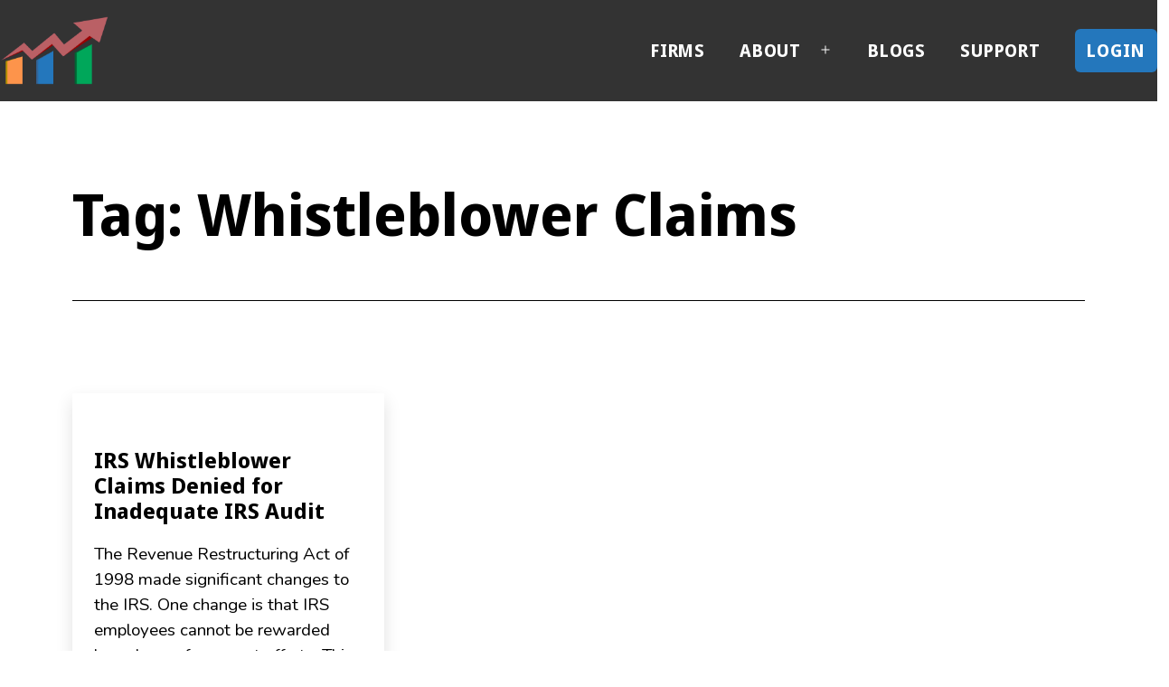

--- FILE ---
content_type: application/javascript; charset=UTF-8
request_url: https://tx-lw.com/wp-content/plugins/leco-client-portal/build/blocks/register-block/index.js?ver=47211bfee8c93af65609
body_size: 1639
content:
(()=>{"use strict";var e,t={328:(e,t,l)=>{const o=window.wp.blocks,n=JSON.parse('{"UU":"leco-cp/register","DD":"Register Form","L1":"widgets","Kk":"feedback","h_":"Add the Client Portal registration form.","RE":["Client Portal Register Form"],"uK":{"project":{"type":"integer"},"template":{"type":"integer"},"projectTitle":{"type":"string","default":"New Project"},"showOrganization":{"type":"boolean","default":true},"privacyConsentLabel":{"type":"string","default":"I agree with the storage and handling of my data by this website."}}}'),a=window.React,r=window.wp.i18n,i=window.wp.blockEditor,c=window.wp.serverSideRender;var p=l.n(c);const s=window.wp.components,d=window.wp.htmlEntities,{__}=wp.i18n,{compose:u}=wp,{withSelect:h}=wp.data,{SelectControl:w}=wp.components,b=u.compose(h((function(e,t){let{postType:l}=t;return{posts:e("core").getEntityRecords("postType",l)}})))((function(e){let t=[],{label:l,value:o,onChange:n,isHidden:a,defaultOption:r,help:i}=e;return e.posts?(t.push({value:0,label:r}),e.posts.forEach((e=>{t.push({value:e.id,label:(0,d.decodeEntities)(e.title.rendered)})}))):t.push({value:0,label:__("Loading...","leco-cp")}),a?"":wp.element.createElement(w,{label:l,options:t,onChange:function(e){o=e,n(parseInt(o))},value:o,help:i})})),g=!(0,o.getCategories)().find((({slug:e})=>"leco-client-portal"===e));(0,o.registerBlockType)(n.UU,{title:n.DD,description:n.h_,category:g?n.L1:"leco-client-portal",icon:n.Kk,keywords:n.RE,supports:{anchor:!0,customClassName:!0,html:!1,multiple:!1,reusable:!1},attributes:n.uK,edit:function(e){const{isSelected:t,setAttributes:l}=e,{template:o,project:n,projectTitle:c,showOrganization:d,privacyConsentLabel:u}=e.attributes,h=(0,i.useBlockProps)(),w=[t&&(0,a.createElement)(i.InspectorControls,{key:"inspector"},(0,a.createElement)(s.PanelBody,{title:(0,r.__)("Registration Options","leco-cp"),initialOpen:!0},(0,a.createElement)(s.Tip,null,(0,r.__)("When no template and portal selected, the default values from Client Portal Settings will be loaded.","leco-cp")," ",(0,a.createElement)("br",null),(0,a.createElement)("br",null)),(0,a.createElement)(b,{label:(0,r.__)("Create New Portal","leco-cp"),postType:"leco_template",value:o,onChange:e=>l({template:e}),isHidden:n,defaultOption:(0,r.__)("Don't create new portal","leco-cp"),help:(0,r.__)("Select a portal template and we will create a new portal with the client. If you don't select one, no new portal will be created.","leco-cp")}),(0,a.createElement)(b,{label:(0,r.__)("Attach a Portal","leco-cp"),postType:"leco_client",value:n,onChange:e=>l({project:e}),isHidden:o,defaultOption:(0,r.__)("Don't attach any portal","leco-cp"),help:(0,r.__)("You can attach a portal to the client.","leco-cp")}),o?(0,a.createElement)(s.TextControl,{label:(0,r.__)("New Portal Title","leco-cp"),value:c,help:(0,r.__)("The title of your new portal.","leco-cp"),onChange:e=>l({projectTitle:e})}):"",(0,a.createElement)(s.ToggleControl,{label:(0,r.__)("Display Organization Field","leco-cp"),checked:d,onChange:()=>{l({showOrganization:!d})}}),(0,a.createElement)(s.TextControl,{label:(0,r.__)("Privacy Consent Label Text","leco-cp"),value:u,help:(0,r.__)("The label text of the Privacy consent checkbox. If left empty, the default text will be used.","leco-cp"),onChange:e=>l({privacyConsentLabel:e})})))];return(0,a.createElement)(a.Fragment,null,w,(0,a.createElement)("div",{...h},(0,a.createElement)("div",{className:"leco-cp-disable-editing"},(0,a.createElement)(p(),{block:"leco-cp/register",attributes:e.attributes}))))},save:()=>null})}},l={};function o(e){var n=l[e];if(void 0!==n)return n.exports;var a=l[e]={exports:{}};return t[e](a,a.exports,o),a.exports}o.m=t,e=[],o.O=(t,l,n,a)=>{if(!l){var r=1/0;for(s=0;s<e.length;s++){for(var[l,n,a]=e[s],i=!0,c=0;c<l.length;c++)(!1&a||r>=a)&&Object.keys(o.O).every((e=>o.O[e](l[c])))?l.splice(c--,1):(i=!1,a<r&&(r=a));if(i){e.splice(s--,1);var p=n();void 0!==p&&(t=p)}}return t}a=a||0;for(var s=e.length;s>0&&e[s-1][2]>a;s--)e[s]=e[s-1];e[s]=[l,n,a]},o.n=e=>{var t=e&&e.__esModule?()=>e.default:()=>e;return o.d(t,{a:t}),t},o.d=(e,t)=>{for(var l in t)o.o(t,l)&&!o.o(e,l)&&Object.defineProperty(e,l,{enumerable:!0,get:t[l]})},o.o=(e,t)=>Object.prototype.hasOwnProperty.call(e,t),(()=>{var e={313:0,989:0};o.O.j=t=>0===e[t];var t=(t,l)=>{var n,a,[r,i,c]=l,p=0;if(r.some((t=>0!==e[t]))){for(n in i)o.o(i,n)&&(o.m[n]=i[n]);if(c)var s=c(o)}for(t&&t(l);p<r.length;p++)a=r[p],o.o(e,a)&&e[a]&&e[a][0](),e[a]=0;return o.O(s)},l=globalThis.webpackChunkleco_client_portal=globalThis.webpackChunkleco_client_portal||[];l.forEach(t.bind(null,0)),l.push=t.bind(null,l.push.bind(l))})();var n=o.O(void 0,[989],(()=>o(328)));n=o.O(n)})();

--- FILE ---
content_type: application/javascript; charset=UTF-8
request_url: https://tx-lw.com/wp-content/plugins/leco-client-portal/build/blocks/project-status-blocks/index.js?ver=d663fc4bee580032ee2a
body_size: 927
content:
(()=>{"use strict";var e,t={673:()=>{const e=window.wp.blocks,t=window.React,a=window.wp.i18n,l=window.wp.blockEditor,o=window.wp.components,r=window.wp.date,c=JSON.parse('{"UU":"leco-cp/project-status-block","DD":"Project Status Block","L1":"widgets","h_":"Add Project Status","RE":["status"]}'),n=!(0,e.getCategories)().find((({slug:e})=>"leco-client-portal"===e));(0,e.registerBlockType)(c.UU,{title:c.DD,description:c.h_,category:n?c.L1:"leco-client-portal",icon:()=>(0,t.createElement)("svg",{xmlns:"http://www.w3.org/2000/svg",height:"16",width:"20",viewBox:"0 0 640 512"},(0,t.createElement)("path",{d:"M464 112V96H432v16V496v16h32V496 112zM336 192H304v16V496v16h32V496 208 192zM208 304V288H176v16V496v16h32V496 304zM80 400V384H48v16 96 16H80V496 400z"})),keywords:c.RE,edit:function(e){const c=(0,l.useBlockProps)(),{attributes:n,setAttributes:s}=e,{value:i,label:p,date:h,showDate:d}=n;return(0,t.createElement)(t.Fragment,null,(0,t.createElement)(l.InspectorControls,null,(0,t.createElement)(o.PanelBody,{title:(0,a.__)("Settings","leco-cp")},(0,t.createElement)(o.ToggleControl,{label:(0,a.__)("Choose Phase Date","leco-cp"),help:d?(0,a.__)("Date","leco-cp"):(0,a.__)("Text","leco-cp"),checked:d,onChange:()=>{s({showDate:!d})}}),d&&(0,t.createElement)(o.DatePicker,{currentDate:h,onChange:e=>{s({date:e})}}))),(0,t.createElement)("div",{...c},d?(0,t.createElement)("span",{className:"value"},(0,r.date)("F j, Y",h)):(0,t.createElement)(l.RichText,{allowedFormats:["core/bold","core/italic"],tagName:"span",className:"value",placeholder:(0,a.__)("Short & sweet in 20 characters.","leco-cp"),value:i,onChange:e=>s({value:e})}),(0,t.createElement)(l.RichText,{allowedFormats:["core/bold","core/italic"],tagName:"span",className:"label",value:p,onChange:e=>s({label:e})})))},save:()=>null})}},a={};function l(e){var o=a[e];if(void 0!==o)return o.exports;var r=a[e]={exports:{}};return t[e](r,r.exports,l),r.exports}l.m=t,e=[],l.O=(t,a,o,r)=>{if(!a){var c=1/0;for(p=0;p<e.length;p++){for(var[a,o,r]=e[p],n=!0,s=0;s<a.length;s++)(!1&r||c>=r)&&Object.keys(l.O).every((e=>l.O[e](a[s])))?a.splice(s--,1):(n=!1,r<c&&(c=r));if(n){e.splice(p--,1);var i=o();void 0!==i&&(t=i)}}return t}r=r||0;for(var p=e.length;p>0&&e[p-1][2]>r;p--)e[p]=e[p-1];e[p]=[a,o,r]},l.o=(e,t)=>Object.prototype.hasOwnProperty.call(e,t),(()=>{var e={845:0,569:0};l.O.j=t=>0===e[t];var t=(t,a)=>{var o,r,[c,n,s]=a,i=0;if(c.some((t=>0!==e[t]))){for(o in n)l.o(n,o)&&(l.m[o]=n[o]);if(s)var p=s(l)}for(t&&t(a);i<c.length;i++)r=c[i],l.o(e,r)&&e[r]&&e[r][0](),e[r]=0;return l.O(p)},a=globalThis.webpackChunkleco_client_portal=globalThis.webpackChunkleco_client_portal||[];a.forEach(t.bind(null,0)),a.push=t.bind(null,a.push.bind(a))})();var o=l.O(void 0,[569],(()=>l(673)));o=l.O(o)})();

--- FILE ---
content_type: application/javascript; charset=UTF-8
request_url: https://tx-lw.com/wp-content/plugins/leco-client-portal/build/blocks/phases/index.js?ver=c462c696408eb148fdd0
body_size: 1658
content:
(()=>{var e,t={964:(e,t,n)=>{"use strict";const o=window.wp.blocks,r=window.React;var l=n(942),a=n.n(l);const c=window.wp.i18n,i=window.wp.blockEditor,s=window.wp.element,p=window.wp.components,u=window.wp.compose,h=JSON.parse('{"UU":"leco-cp/phases","DD":"Phases","L1":"widgets","h_":"Add Project Phases","RE":["phases"]}'),d=!(0,o.getCategories)().find((({slug:e})=>"leco-client-portal"===e));(0,o.registerBlockType)(h.UU,{title:h.DD,description:h.h_,category:d?h.L1:"leco-client-portal",icon:()=>(0,r.createElement)("svg",{xmlns:"http://www.w3.org/2000/svg",height:"16",width:"14",viewBox:"0 0 448 512"},(0,r.createElement)("path",{d:"M288 64H224v64h64V64zM224 32h64 32V64v64 32H288 224 192V128 64 32h32zM98.7 234.7l32 55.4 55.4-32-32-55.4-55.4 32zM55 223l27.7-16 55.4-32 27.7-16 16 27.7 32 55.4 16 27.7-27.7 16-55.4 32-27.7 16-16-27.7L71 250.7 55 223zm297 1H288v64h64V224zm-96-32h32 64 32v32 64 32H352 288 256V288 224 192zm96 256h64V384H352v64zm-32-96h32 64 32v32 64 32H416 352 320V448 384 352zm-64 32H192v64h64V384zm-64-32h64 32v32 64 32H256 192 160V448 384 352h32zM32 384v64H96V384H32zM0 352H32 96h32v32 64 32H96 32 0V448 384 352z"})),keywords:h.RE,edit:function e(t){const{attributes:n,setAttributes:o}=t,{align:l,title:h,phase:d,uid:m,columns:v}=n,g=(0,u.useInstanceId)(e);(0,s.useEffect)((()=>{o({uid:g})}),[g]);const f=(0,i.useBlockProps)({className:a()({[`has-text-align-${l}`]:l})}),w=a()({[`leco-cp-cols-${v}`]:v,"leco-cp-container":!0});return(0,r.createElement)("div",{...f},(0,r.createElement)(r.Fragment,null,(0,r.createElement)(i.BlockControls,{group:"block"},(0,r.createElement)(i.AlignmentControl,{value:l,onChange:e=>o({align:e})})),(0,r.createElement)(i.InspectorControls,null,(0,r.createElement)(p.PanelBody,{title:(0,c.__)("Settings","leco-cp")},(0,r.createElement)(p.RangeControl,{label:(0,c.__)("Columns","leco-cp"),value:v,onChange:e=>o({columns:e}),min:1,max:5}))),(0,r.createElement)(i.RichText,{tagName:"span",value:d,onChange:e=>o({phase:e}),placeholder:(0,c.__)("Add phase text","leco-cp"),className:"leco-cp-phase-text"}),(0,r.createElement)(i.RichText,{tagName:"h2",value:h,onChange:e=>o({title:e}),allowedFormats:["core/bold","core/italic"],placeholder:(0,c.__)("Add a title","leco-cp"),className:"phase-title"}),(0,r.createElement)("div",{className:w},(0,r.createElement)(i.InnerBlocks,{allowedBlocks:["leco-cp/modules"],template:[["leco-cp/modules"]],orientation:"horizontal"}))))},save:function({attributes:e}){const{columns:t}=e,n=a()({[`leco-cp-cols-${t}`]:t,"leco-cp-container":!0,"leco-cp-phases-container":!0});return(0,r.createElement)("div",{className:n},(0,r.createElement)(i.InnerBlocks.Content,null))}})},942:(e,t)=>{var n;!function(){"use strict";var o={}.hasOwnProperty;function r(){for(var e="",t=0;t<arguments.length;t++){var n=arguments[t];n&&(e=a(e,l(n)))}return e}function l(e){if("string"==typeof e||"number"==typeof e)return e;if("object"!=typeof e)return"";if(Array.isArray(e))return r.apply(null,e);if(e.toString!==Object.prototype.toString&&!e.toString.toString().includes("[native code]"))return e.toString();var t="";for(var n in e)o.call(e,n)&&e[n]&&(t=a(t,n));return t}function a(e,t){return t?e?e+" "+t:e+t:e}e.exports?(r.default=r,e.exports=r):void 0===(n=function(){return r}.apply(t,[]))||(e.exports=n)}()}},n={};function o(e){var r=n[e];if(void 0!==r)return r.exports;var l=n[e]={exports:{}};return t[e](l,l.exports,o),l.exports}o.m=t,e=[],o.O=(t,n,r,l)=>{if(!n){var a=1/0;for(p=0;p<e.length;p++){for(var[n,r,l]=e[p],c=!0,i=0;i<n.length;i++)(!1&l||a>=l)&&Object.keys(o.O).every((e=>o.O[e](n[i])))?n.splice(i--,1):(c=!1,l<a&&(a=l));if(c){e.splice(p--,1);var s=r();void 0!==s&&(t=s)}}return t}l=l||0;for(var p=e.length;p>0&&e[p-1][2]>l;p--)e[p]=e[p-1];e[p]=[n,r,l]},o.n=e=>{var t=e&&e.__esModule?()=>e.default:()=>e;return o.d(t,{a:t}),t},o.d=(e,t)=>{for(var n in t)o.o(t,n)&&!o.o(e,n)&&Object.defineProperty(e,n,{enumerable:!0,get:t[n]})},o.o=(e,t)=>Object.prototype.hasOwnProperty.call(e,t),(()=>{var e={890:0,174:0};o.O.j=t=>0===e[t];var t=(t,n)=>{var r,l,[a,c,i]=n,s=0;if(a.some((t=>0!==e[t]))){for(r in c)o.o(c,r)&&(o.m[r]=c[r]);if(i)var p=i(o)}for(t&&t(n);s<a.length;s++)l=a[s],o.o(e,l)&&e[l]&&e[l][0](),e[l]=0;return o.O(p)},n=globalThis.webpackChunkleco_client_portal=globalThis.webpackChunkleco_client_portal||[];n.forEach(t.bind(null,0)),n.push=t.bind(null,n.push.bind(n))})();var r=o.O(void 0,[174],(()=>o(964)));r=o.O(r)})();